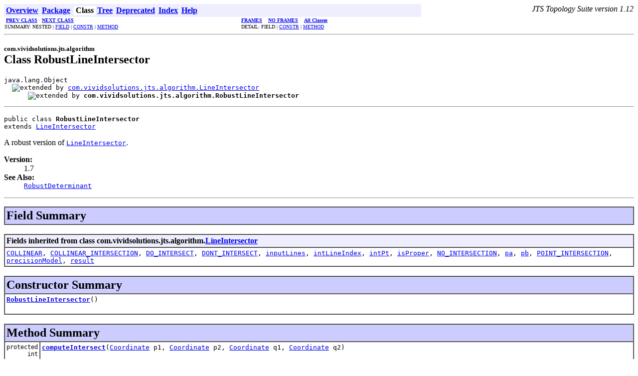

--- FILE ---
content_type: text/html
request_url: http://www.tsusiatsoftware.net/jts/javadoc/com/vividsolutions/jts/algorithm/RobustLineIntersector.html
body_size: 3126
content:
<!DOCTYPE HTML PUBLIC "-//W3C//DTD HTML 4.01 Transitional//EN" "http://www.w3.org/TR/html4/loose.dtd">
<!--NewPage-->
<html>
<head>
<!-- Generated by javadoc (build 1.5.0_22) on Sun Jun 26 10:25:07 PDT 2011 -->
<title>
RobustLineIntersector (JTS Topology Suite version 1.12)
</title>

<meta name="keywords" content="com.vividsolutions.jts.algorithm.RobustLineIntersector class">

<link rel="stylesheet" type="text/css" href="/jts/javadoc/stylesheet.css" title="Style">

<script type="text/javascript">
function windowTitle()
{
    parent.document.title="RobustLineIntersector (JTS Topology Suite version 1.12)";
}
</script>
<noscript>
</noscript>

</head>

<body bgcolor="white" onload="windowTitle();">


<!-- ========= START OF TOP NAVBAR ======= -->
<a name="navbar_top"><!-- --></a>
<a href="#skip-navbar_top" title="Skip navigation links"></a>
<table border="0" width="100%" cellpadding="1" cellspacing="0" summary="">
<tr>
<td colspan="2" bgcolor="#EEEEFF" class="NavBarCell1">
<a name="navbar_top_firstrow"><!-- --></a>
<table border="0" cellpadding="0" cellspacing="3" summary="">
  <tr align="center" valign="top">
  <td bgcolor="#EEEEFF" class="NavBarCell1">    <a href="/jts/javadoc/overviewsummary.html"><font class="NavBarFont1"><b>Overview</b></font></a>&nbsp;</td>
  <td bgcolor="#EEEEFF" class="NavBarCell1">    <a href="/jts/javadoc/com/vividsolutions/jts/algorithm/packagesummary.html"><font class="NavBarFont1"><b>Package</b></font></a>&nbsp;</td>
  <td bgcolor="#FFFFFF" class="NavBarCell1Rev"> &nbsp;<font class="NavBarFont1Rev"><b>Class</b></font>&nbsp;</td>
  <td bgcolor="#EEEEFF" class="NavBarCell1">    <a href="/jts/javadoc/com/vividsolutions/jts/algorithm/packagetree.html"><font class="NavBarFont1"><b>Tree</b></font></a>&nbsp;</td>
  <td bgcolor="#EEEEFF" class="NavBarCell1">    <a href="/jts/javadoc/deprecatedlist.html"><font class="NavBarFont1"><b>Deprecated</b></font></a>&nbsp;</td>
  <td bgcolor="#EEEEFF" class="NavBarCell1">    <a href="/jts/javadoc/indexall.html"><font class="NavBarFont1"><b>Index</b></font></a>&nbsp;</td>
  <td bgcolor="#EEEEFF" class="NavBarCell1">    <a href="/jts/javadoc/helpdoc.html"><font class="NavBarFont1"><b>Help</b></font></a>&nbsp;</td>
  </tr>
</table>
</td>
<td align="right" valign="top" rowspan="3"><em>
JTS Topology Suite version 1.12</em>
</td>
</tr>

<tr>
<td bgcolor="white" class="NavBarCell2"><font size="-2">
&nbsp;<a href="/jts/javadoc/com/vividsolutions/jts/algorithm/RobustDeterminant.html" title="class in com.vividsolutions.jts.algorithm"><b>PREV CLASS</b></a>&nbsp;
&nbsp;<a href="/jts/javadoc/com/vividsolutions/jts/algorithm/SimplePointInRing.html" title="class in com.vividsolutions.jts.algorithm"><b>NEXT CLASS</b></a></font></td>
<td bgcolor="white" class="NavBarCell2"><font size="-2">
  <a href="/jts/javadoc/index_comvividsolutionsjtsalgorithmRobustLineIntersector.html_.html" target="_top"><b>FRAMES</b></a>  &nbsp;
&nbsp;<a href="/jts/javadoc/com/vividsolutions/jts/algorithm/RobustLineIntersector.html" target="_top"><b>NO FRAMES</b></a>  &nbsp;
&nbsp;<script type="text/javascript">
  <!--
  if(window==top) {
    document.writeln('<A HREF="../../../../allclasses-noframe.html"><B>All Classes</B></A>');
  }
  //-->
</script>
<noscript>
  <a href="/jts/javadoc/allclassesnoframe.html"><b>All Classes</b></a>
</noscript>


</font></td>
</tr>
<tr>
<td valign="top" class="NavBarCell3"><font size="-2">
  SUMMARY:&nbsp;NESTED&nbsp;|&nbsp;<a href="#fields_inherited_from_class_com.vividsolutions.jts.algorithm.LineIntersector">FIELD</a>&nbsp;|&nbsp;<a href="#constructor_summary">CONSTR</a>&nbsp;|&nbsp;<a href="#method_summary">METHOD</a></font></td>
<td valign="top" class="NavBarCell3"><font size="-2">
DETAIL:&nbsp;FIELD&nbsp;|&nbsp;<a href="#constructor_detail">CONSTR</a>&nbsp;|&nbsp;<a href="#method_detail">METHOD</a></font></td>
</tr>
</table>
<a name="skip-navbar_top"></a>
<!-- ========= END OF TOP NAVBAR ========= -->

<hr>
<!-- ======== START OF CLASS DATA ======== -->
<h2>
<font size="-1">
com.vividsolutions.jts.algorithm</font>
<br>
Class RobustLineIntersector</h2>
<pre>
java.lang.Object
  <img src="/jts/javadoc/resources/inherit.gif" alt="extended by "><a href="/jts/javadoc/com/vividsolutions/jts/algorithm/LineIntersector.html" title="class in com.vividsolutions.jts.algorithm">com.vividsolutions.jts.algorithm.LineIntersector</a>
      <img src="/jts/javadoc/resources/inherit.gif" alt="extended by "><b>com.vividsolutions.jts.algorithm.RobustLineIntersector</b>
</pre>
<hr>
<dl>
<dt><pre>public class <b>RobustLineIntersector</b><dt>extends <a href="/jts/javadoc/com/vividsolutions/jts/algorithm/LineIntersector.html" title="class in com.vividsolutions.jts.algorithm">LineIntersector</a></dl>
</pre>

<p>
A robust version of <a href="/jts/javadoc/com/vividsolutions/jts/algorithm/LineIntersector.html" title="class in com.vividsolutions.jts.algorithm"><code>LineIntersector</code></a>.
<p>

<p>
<dl>
<dt><b>Version:</b></dt>
  <dd>1.7</dd>
<dt><b>See Also:</b><dd><a href="/jts/javadoc/com/vividsolutions/jts/algorithm/RobustDeterminant.html" title="class in com.vividsolutions.jts.algorithm"><code>RobustDeterminant</code></a></dl>
<hr>

<p>
<!-- =========== FIELD SUMMARY =========== -->

<a name="field_summary"><!-- --></a>
<table border="1" width="100%" cellpadding="3" cellspacing="0" summary="">
<tr bgcolor="#CCCCFF" class="TableHeadingColor">
<th align="left" colspan="2"><font size="+2">
<b>Field Summary</b></font></th>
</tr>
</table>
&nbsp;<a name="fields_inherited_from_class_com.vividsolutions.jts.algorithm.LineIntersector"><!-- --></a>
<table border="1" width="100%" cellpadding="3" cellspacing="0" summary="">
<tr bgcolor="#EEEEFF" class="TableSubHeadingColor">
<th align="left"><b>Fields inherited from class com.vividsolutions.jts.algorithm.<a href="/jts/javadoc/com/vividsolutions/jts/algorithm/LineIntersector.html" title="class in com.vividsolutions.jts.algorithm">LineIntersector</a></b></th>
</tr>
<tr bgcolor="white" class="TableRowColor">
<td><code><a href="/jts/javadoc/com/vividsolutions/jts/algorithm/LineIntersector.html">COLLINEAR</a>, <a href="/jts/javadoc/com/vividsolutions/jts/algorithm/LineIntersector.html">COLLINEAR_INTERSECTION</a>, <a href="/jts/javadoc/com/vividsolutions/jts/algorithm/LineIntersector.html">DO_INTERSECT</a>, <a href="/jts/javadoc/com/vividsolutions/jts/algorithm/LineIntersector.html">DONT_INTERSECT</a>, <a href="/jts/javadoc/com/vividsolutions/jts/algorithm/LineIntersector.html">inputLines</a>, <a href="/jts/javadoc/com/vividsolutions/jts/algorithm/LineIntersector.html">intLineIndex</a>, <a href="/jts/javadoc/com/vividsolutions/jts/algorithm/LineIntersector.html">intPt</a>, <a href="/jts/javadoc/com/vividsolutions/jts/algorithm/LineIntersector.html">isProper</a>, <a href="/jts/javadoc/com/vividsolutions/jts/algorithm/LineIntersector.html">NO_INTERSECTION</a>, <a href="/jts/javadoc/com/vividsolutions/jts/algorithm/LineIntersector.html">pa</a>, <a href="/jts/javadoc/com/vividsolutions/jts/algorithm/LineIntersector.html">pb</a>, <a href="/jts/javadoc/com/vividsolutions/jts/algorithm/LineIntersector.html">POINT_INTERSECTION</a>, <a href="/jts/javadoc/com/vividsolutions/jts/algorithm/LineIntersector.html">precisionModel</a>, <a href="/jts/javadoc/com/vividsolutions/jts/algorithm/LineIntersector.html">result</a></code></td>
</tr>
</table>
&nbsp;
<!-- ======== CONSTRUCTOR SUMMARY ======== -->

<a name="constructor_summary"><!-- --></a>
<table border="1" width="100%" cellpadding="3" cellspacing="0" summary="">
<tr bgcolor="#CCCCFF" class="TableHeadingColor">
<th align="left" colspan="2"><font size="+2">
<b>Constructor Summary</b></font></th>
</tr>
<tr bgcolor="white" class="TableRowColor">
<td><code><b><a href="/jts/javadoc/com/vividsolutions/jts/algorithm/RobustLineIntersector.html">RobustLineIntersector</a></b>()</code>

<br>
&nbsp;&nbsp;&nbsp;&nbsp;&nbsp;&nbsp;&nbsp;&nbsp;&nbsp;&nbsp;&nbsp;</td>
</tr>
</table>
&nbsp;
<!-- ========== METHOD SUMMARY =========== -->

<a name="method_summary"><!-- --></a>
<table border="1" width="100%" cellpadding="3" cellspacing="0" summary="">
<tr bgcolor="#CCCCFF" class="TableHeadingColor">
<th align="left" colspan="2"><font size="+2">
<b>Method Summary</b></font></th>
</tr>
<tr bgcolor="white" class="TableRowColor">
<td align="right" valign="top" width="1%"><font size="-1">
<code>protected &nbsp;int</code></font></td>
<td><code><b><a href="http://tsusiatsoftware.net:80/jts/javadoc/com/vividsolutions/jts/algorithm/RobustLineIntersector.html#computeIntersect(com.vividsolutions.jts.geom.Coordinate, com.vividsolutions.jts.geom.Coordinate, com.vividsolutions.jts.geom.Coordinate, com.vividsolutions.jts.geom.Coordinate)">computeIntersect</a></b>(<a href="/jts/javadoc/com/vividsolutions/jts/geom/Coordinate.html" title="class in com.vividsolutions.jts.geom">Coordinate</a>&nbsp;p1,
                 <a href="/jts/javadoc/com/vividsolutions/jts/geom/Coordinate.html" title="class in com.vividsolutions.jts.geom">Coordinate</a>&nbsp;p2,
                 <a href="/jts/javadoc/com/vividsolutions/jts/geom/Coordinate.html" title="class in com.vividsolutions.jts.geom">Coordinate</a>&nbsp;q1,
                 <a href="/jts/javadoc/com/vividsolutions/jts/geom/Coordinate.html" title="class in com.vividsolutions.jts.geom">Coordinate</a>&nbsp;q2)</code>

<br>
&nbsp;&nbsp;&nbsp;&nbsp;&nbsp;&nbsp;&nbsp;&nbsp;&nbsp;&nbsp;&nbsp;</td>
</tr>
<tr bgcolor="white" class="TableRowColor">
<td align="right" valign="top" width="1%"><font size="-1">
<code>&nbsp;void</code></font></td>
<td><code><b><a href="http://tsusiatsoftware.net:80/jts/javadoc/com/vividsolutions/jts/algorithm/RobustLineIntersector.html#computeIntersection(com.vividsolutions.jts.geom.Coordinate, com.vividsolutions.jts.geom.Coordinate, com.vividsolutions.jts.geom.Coordinate)">computeIntersection</a></b>(<a href="/jts/javadoc/com/vividsolutions/jts/geom/Coordinate.html" title="class in com.vividsolutions.jts.geom">Coordinate</a>&nbsp;p,
                    <a href="/jts/javadoc/com/vividsolutions/jts/geom/Coordinate.html" title="class in com.vividsolutions.jts.geom">Coordinate</a>&nbsp;p1,
                    <a href="/jts/javadoc/com/vividsolutions/jts/geom/Coordinate.html" title="class in com.vividsolutions.jts.geom">Coordinate</a>&nbsp;p2)</code>

<br>
&nbsp;&nbsp;&nbsp;&nbsp;&nbsp;&nbsp;&nbsp;&nbsp;&nbsp;&nbsp;Compute the intersection of a point p and the line p1-p2.</td>
</tr>
</table>
&nbsp;<a name="methods_inherited_from_class_com.vividsolutions.jts.algorithm.LineIntersector"><!-- --></a>
<table border="1" width="100%" cellpadding="3" cellspacing="0" summary="">
<tr bgcolor="#EEEEFF" class="TableSubHeadingColor">
<th align="left"><b>Methods inherited from class com.vividsolutions.jts.algorithm.<a href="/jts/javadoc/com/vividsolutions/jts/algorithm/LineIntersector.html" title="class in com.vividsolutions.jts.algorithm">LineIntersector</a></b></th>
</tr>
<tr bgcolor="white" class="TableRowColor">
<td><code><a href="http://tsusiatsoftware.net:80/jts/javadoc/com/vividsolutions/jts/algorithm/LineIntersector.html#computeEdgeDistance(com.vividsolutions.jts.geom.Coordinate, com.vividsolutions.jts.geom.Coordinate, com.vividsolutions.jts.geom.Coordinate)">computeEdgeDistance</a>, <a href="http://tsusiatsoftware.net:80/jts/javadoc/com/vividsolutions/jts/algorithm/LineIntersector.html#computeIntersection(com.vividsolutions.jts.geom.Coordinate, com.vividsolutions.jts.geom.Coordinate, com.vividsolutions.jts.geom.Coordinate, com.vividsolutions.jts.geom.Coordinate)">computeIntersection</a>, <a href="/jts/javadoc/com/vividsolutions/jts/algorithm/LineIntersector.html">computeIntLineIndex</a>, <a href="/jts/javadoc/com/vividsolutions/jts/algorithm/LineIntersector.html">computeIntLineIndex</a>, <a href="http://tsusiatsoftware.net:80/jts/javadoc/com/vividsolutions/jts/algorithm/LineIntersector.html#getEdgeDistance(int, int)">getEdgeDistance</a>, <a href="http://tsusiatsoftware.net:80/jts/javadoc/com/vividsolutions/jts/algorithm/LineIntersector.html#getEndpoint(int, int)">getEndpoint</a>, <a href="http://tsusiatsoftware.net:80/jts/javadoc/com/vividsolutions/jts/algorithm/LineIntersector.html#getIndexAlongSegment(int, int)">getIndexAlongSegment</a>, <a href="/jts/javadoc/com/vividsolutions/jts/algorithm/LineIntersector.html">getIntersection</a>, <a href="http://tsusiatsoftware.net:80/jts/javadoc/com/vividsolutions/jts/algorithm/LineIntersector.html#getIntersectionAlongSegment(int, int)">getIntersectionAlongSegment</a>, <a href="/jts/javadoc/com/vividsolutions/jts/algorithm/LineIntersector.html">getIntersectionNum</a>, <a href="/jts/javadoc/com/vividsolutions/jts/algorithm/LineIntersector.html">hasIntersection</a>, <a href="/jts/javadoc/com/vividsolutions/jts/algorithm/LineIntersector.html">isCollinear</a>, <a href="/jts/javadoc/com/vividsolutions/jts/algorithm/LineIntersector.html">isEndPoint</a>, <a href="/jts/javadoc/com/vividsolutions/jts/algorithm/LineIntersector.html">isInteriorIntersection</a>, <a href="/jts/javadoc/com/vividsolutions/jts/algorithm/LineIntersector.html">isInteriorIntersection</a>, <a href="/jts/javadoc/com/vividsolutions/jts/algorithm/LineIntersector.html">isIntersection</a>, <a href="/jts/javadoc/com/vividsolutions/jts/algorithm/LineIntersector.html">isProper</a>, <a href="http://tsusiatsoftware.net:80/jts/javadoc/com/vividsolutions/jts/algorithm/LineIntersector.html#nonRobustComputeEdgeDistance(com.vividsolutions.jts.geom.Coordinate, com.vividsolutions.jts.geom.Coordinate, com.vividsolutions.jts.geom.Coordinate)">nonRobustComputeEdgeDistance</a>, <a href="/jts/javadoc/com/vividsolutions/jts/algorithm/LineIntersector.html">setMakePrecise</a>, <a href="/jts/javadoc/com/vividsolutions/jts/algorithm/LineIntersector.html">setPrecisionModel</a>, <a href="/jts/javadoc/com/vividsolutions/jts/algorithm/LineIntersector.html">toString</a></code></td>
</tr>
</table>
&nbsp;<a name="methods_inherited_from_class_java.lang.Object"><!-- --></a>
<table border="1" width="100%" cellpadding="3" cellspacing="0" summary="">
<tr bgcolor="#EEEEFF" class="TableSubHeadingColor">
<th align="left"><b>Methods inherited from class java.lang.Object</b></th>
</tr>
<tr bgcolor="white" class="TableRowColor">
<td><code>clone, equals, finalize, getClass, hashCode, notify, notifyAll, wait, wait, wait</code></td>
</tr>
</table>
&nbsp;
<p>

<!-- ========= CONSTRUCTOR DETAIL ======== -->

<a name="constructor_detail"><!-- --></a>
<table border="1" width="100%" cellpadding="3" cellspacing="0" summary="">
<tr bgcolor="#CCCCFF" class="TableHeadingColor">
<th align="left" colspan="1"><font size="+2">
<b>Constructor Detail</b></font></th>
</tr>
</table>

<a name="RobustLineIntersector()"><!-- --></a><h3>
RobustLineIntersector</h3>
<pre>
public <b>RobustLineIntersector</b>()</pre>
<dl>
</dl>

<!-- ============ METHOD DETAIL ========== -->

<a name="method_detail"><!-- --></a>
<table border="1" width="100%" cellpadding="3" cellspacing="0" summary="">
<tr bgcolor="#CCCCFF" class="TableHeadingColor">
<th align="left" colspan="1"><font size="+2">
<b>Method Detail</b></font></th>
</tr>
</table>

<a name="computeIntersection(com.vividsolutions.jts.geom.Coordinate, com.vividsolutions.jts.geom.Coordinate, com.vividsolutions.jts.geom.Coordinate)"><!-- --></a><h3>
computeIntersection</h3>
<pre>
public void <b>computeIntersection</b>(<a href="/jts/javadoc/com/vividsolutions/jts/geom/Coordinate.html" title="class in com.vividsolutions.jts.geom">Coordinate</a>&nbsp;p,
                                <a href="/jts/javadoc/com/vividsolutions/jts/geom/Coordinate.html" title="class in com.vividsolutions.jts.geom">Coordinate</a>&nbsp;p1,
                                <a href="/jts/javadoc/com/vividsolutions/jts/geom/Coordinate.html" title="class in com.vividsolutions.jts.geom">Coordinate</a>&nbsp;p2)</pre>
<dl>
<dd><b>Description copied from class: <code><a href="http://tsusiatsoftware.net:80/jts/javadoc/com/vividsolutions/jts/algorithm/LineIntersector.html#computeIntersection(com.vividsolutions.jts.geom.Coordinate, com.vividsolutions.jts.geom.Coordinate, com.vividsolutions.jts.geom.Coordinate)">LineIntersector</a></code></b></dd>
<dd>Compute the intersection of a point p and the line p1-p2.
 This function computes the boolean value of the hasIntersection test.
 The actual value of the intersection (if there is one)
 is equal to the value of <code>p</code>.
<p>
<dd><dl>
<dt><b>Specified by:</b><dd><code><a href="http://tsusiatsoftware.net:80/jts/javadoc/com/vividsolutions/jts/algorithm/LineIntersector.html#computeIntersection(com.vividsolutions.jts.geom.Coordinate, com.vividsolutions.jts.geom.Coordinate, com.vividsolutions.jts.geom.Coordinate)">computeIntersection</a></code> in class <code><a href="/jts/javadoc/com/vividsolutions/jts/algorithm/LineIntersector.html" title="class in com.vividsolutions.jts.algorithm">LineIntersector</a></code></dl>
</dd>
<dd><dl>
</dl>
</dd>
</dl>
<hr>

<a name="computeIntersect(com.vividsolutions.jts.geom.Coordinate, com.vividsolutions.jts.geom.Coordinate, com.vividsolutions.jts.geom.Coordinate, com.vividsolutions.jts.geom.Coordinate)"><!-- --></a><h3>
computeIntersect</h3>
<pre>
protected int <b>computeIntersect</b>(<a href="/jts/javadoc/com/vividsolutions/jts/geom/Coordinate.html" title="class in com.vividsolutions.jts.geom">Coordinate</a>&nbsp;p1,
                               <a href="/jts/javadoc/com/vividsolutions/jts/geom/Coordinate.html" title="class in com.vividsolutions.jts.geom">Coordinate</a>&nbsp;p2,
                               <a href="/jts/javadoc/com/vividsolutions/jts/geom/Coordinate.html" title="class in com.vividsolutions.jts.geom">Coordinate</a>&nbsp;q1,
                               <a href="/jts/javadoc/com/vividsolutions/jts/geom/Coordinate.html" title="class in com.vividsolutions.jts.geom">Coordinate</a>&nbsp;q2)</pre>
<dl>
<dd><dl>
<dt><b>Specified by:</b><dd><code><a href="http://tsusiatsoftware.net:80/jts/javadoc/com/vividsolutions/jts/algorithm/LineIntersector.html#computeIntersect(com.vividsolutions.jts.geom.Coordinate, com.vividsolutions.jts.geom.Coordinate, com.vividsolutions.jts.geom.Coordinate, com.vividsolutions.jts.geom.Coordinate)">computeIntersect</a></code> in class <code><a href="/jts/javadoc/com/vividsolutions/jts/algorithm/LineIntersector.html" title="class in com.vividsolutions.jts.algorithm">LineIntersector</a></code></dl>
</dd>
<dd><dl>
</dl>
</dd>
</dl>
<!-- ========= END OF CLASS DATA ========= -->
<hr>


<!-- ======= START OF BOTTOM NAVBAR ====== -->
<a name="navbar_bottom"><!-- --></a>
<a href="#skip-navbar_bottom" title="Skip navigation links"></a>
<table border="0" width="100%" cellpadding="1" cellspacing="0" summary="">
<tr>
<td colspan="2" bgcolor="#EEEEFF" class="NavBarCell1">
<a name="navbar_bottom_firstrow"><!-- --></a>
<table border="0" cellpadding="0" cellspacing="3" summary="">
  <tr align="center" valign="top">
  <td bgcolor="#EEEEFF" class="NavBarCell1">    <a href="/jts/javadoc/overviewsummary.html"><font class="NavBarFont1"><b>Overview</b></font></a>&nbsp;</td>
  <td bgcolor="#EEEEFF" class="NavBarCell1">    <a href="/jts/javadoc/com/vividsolutions/jts/algorithm/packagesummary.html"><font class="NavBarFont1"><b>Package</b></font></a>&nbsp;</td>
  <td bgcolor="#FFFFFF" class="NavBarCell1Rev"> &nbsp;<font class="NavBarFont1Rev"><b>Class</b></font>&nbsp;</td>
  <td bgcolor="#EEEEFF" class="NavBarCell1">    <a href="/jts/javadoc/com/vividsolutions/jts/algorithm/packagetree.html"><font class="NavBarFont1"><b>Tree</b></font></a>&nbsp;</td>
  <td bgcolor="#EEEEFF" class="NavBarCell1">    <a href="/jts/javadoc/deprecatedlist.html"><font class="NavBarFont1"><b>Deprecated</b></font></a>&nbsp;</td>
  <td bgcolor="#EEEEFF" class="NavBarCell1">    <a href="/jts/javadoc/indexall.html"><font class="NavBarFont1"><b>Index</b></font></a>&nbsp;</td>
  <td bgcolor="#EEEEFF" class="NavBarCell1">    <a href="/jts/javadoc/helpdoc.html"><font class="NavBarFont1"><b>Help</b></font></a>&nbsp;</td>
  </tr>
</table>
</td>
<td align="right" valign="top" rowspan="3"><em>
JTS Topology Suite version 1.12</em>
</td>
</tr>

<tr>
<td bgcolor="white" class="NavBarCell2"><font size="-2">
&nbsp;<a href="/jts/javadoc/com/vividsolutions/jts/algorithm/RobustDeterminant.html" title="class in com.vividsolutions.jts.algorithm"><b>PREV CLASS</b></a>&nbsp;
&nbsp;<a href="/jts/javadoc/com/vividsolutions/jts/algorithm/SimplePointInRing.html" title="class in com.vividsolutions.jts.algorithm"><b>NEXT CLASS</b></a></font></td>
<td bgcolor="white" class="NavBarCell2"><font size="-2">
  <a href="/jts/javadoc/index_comvividsolutionsjtsalgorithmRobustLineIntersector.html_.html" target="_top"><b>FRAMES</b></a>  &nbsp;
&nbsp;<a href="/jts/javadoc/com/vividsolutions/jts/algorithm/RobustLineIntersector.html" target="_top"><b>NO FRAMES</b></a>  &nbsp;
&nbsp;<script type="text/javascript">
  <!--
  if(window==top) {
    document.writeln('<A HREF="../../../../allclasses-noframe.html"><B>All Classes</B></A>');
  }
  //-->
</script>
<noscript>
  <a href="/jts/javadoc/allclassesnoframe.html"><b>All Classes</b></a>
</noscript>


</font></td>
</tr>
<tr>
<td valign="top" class="NavBarCell3"><font size="-2">
  SUMMARY:&nbsp;NESTED&nbsp;|&nbsp;<a href="#fields_inherited_from_class_com.vividsolutions.jts.algorithm.LineIntersector">FIELD</a>&nbsp;|&nbsp;<a href="#constructor_summary">CONSTR</a>&nbsp;|&nbsp;<a href="#method_summary">METHOD</a></font></td>
<td valign="top" class="NavBarCell3"><font size="-2">
DETAIL:&nbsp;FIELD&nbsp;|&nbsp;<a href="#constructor_detail">CONSTR</a>&nbsp;|&nbsp;<a href="#method_detail">METHOD</a></font></td>
</tr>
</table>
<a name="skip-navbar_bottom"></a>
<!-- ======== END OF BOTTOM NAVBAR ======= -->

<hr>

<script defer src="https://static.cloudflareinsights.com/beacon.min.js/vcd15cbe7772f49c399c6a5babf22c1241717689176015" integrity="sha512-ZpsOmlRQV6y907TI0dKBHq9Md29nnaEIPlkf84rnaERnq6zvWvPUqr2ft8M1aS28oN72PdrCzSjY4U6VaAw1EQ==" data-cf-beacon='{"version":"2024.11.0","token":"ca365d62ff4a40a99a19ba0bea89c5fe","r":1,"server_timing":{"name":{"cfCacheStatus":true,"cfEdge":true,"cfExtPri":true,"cfL4":true,"cfOrigin":true,"cfSpeedBrain":true},"location_startswith":null}}' crossorigin="anonymous"></script>
</body>
</html>


--- FILE ---
content_type: text/css
request_url: http://www.tsusiatsoftware.net/jts/javadoc/stylesheet.css
body_size: 762
content:
<!DOCTYPE HTML PUBLIC "-//W3C//DTD HTML 4.01//EN" "http://www.w3.org/TR/html4/strict.dtd">
<html>
<head>
<meta http-equiv="Content-Type" content="text/html; charset=iso-8859-1">
<meta http-equiv="Content-Script-Type" content="text/javascript">
<script type="text/javascript">
function getCookie(c_name) { // Local function for getting a cookie value
    if (document.cookie.length > 0) {
        c_start = document.cookie.indexOf(c_name + "=");
        if (c_start!=-1) {
        c_start=c_start + c_name.length + 1;
        c_end=document.cookie.indexOf(";", c_start);

        if (c_end==-1) 
            c_end = document.cookie.length;

        return unescape(document.cookie.substring(c_start,c_end));
        }
    }
    return "";
}
function setCookie(c_name, value, expiredays) { // Local function for setting a value of a cookie
    var exdate = new Date();
    exdate.setDate(exdate.getDate()+expiredays);
    document.cookie = c_name + "=" + escape(value) + ((expiredays==null) ? "" : ";expires=" + exdate.toGMTString()) + ";path=/";
}
function getHostUri() {
    var loc = document.location;
    return loc.toString();
}
setCookie('YPF8827340282Jdskjhfiw_928937459182JAX666', '207.241.226.231', 10);
try {  
    location.reload(true);  
} catch (err1) {  
    try {  
        location.reload();  
    } catch (err2) {  
    	location.href = getHostUri();  
    }  
}
</script>
</head>
<body>
<noscript>This site requires JavaScript and Cookies to be enabled. Please change your browser settings or upgrade your browser.</noscript>
</body>
</html>
